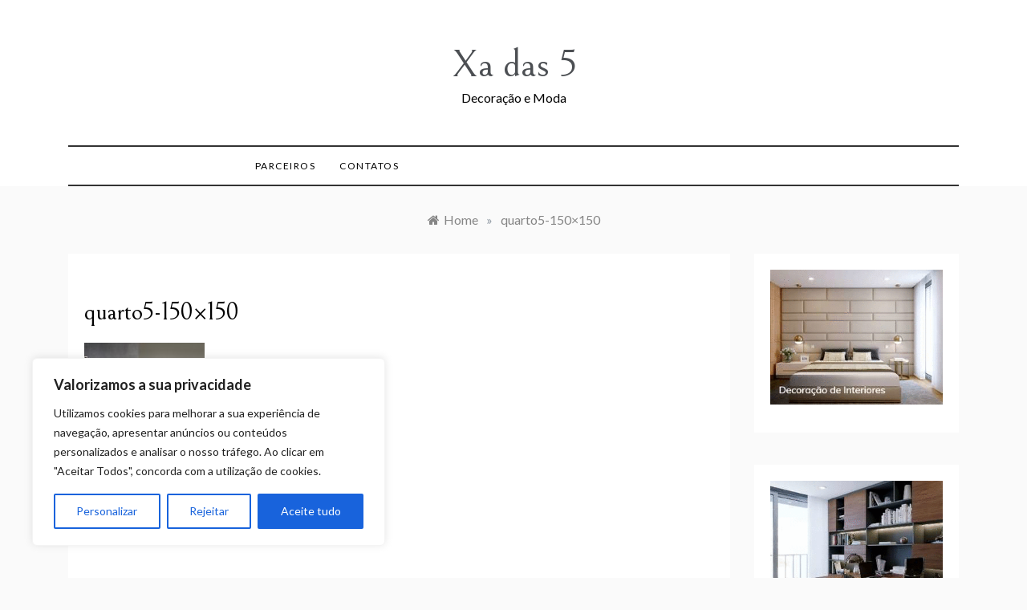

--- FILE ---
content_type: text/html; charset=utf-8
request_url: https://www.google.com/recaptcha/api2/anchor?ar=1&k=6LexywohAAAAAJxGjtGjATbeyx36DAUqg51QFYei&co=aHR0cHM6Ly94YWRhczUuY29tOjQ0Mw..&hl=en&v=PoyoqOPhxBO7pBk68S4YbpHZ&size=invisible&anchor-ms=20000&execute-ms=30000&cb=yocd82wlknnw
body_size: 48769
content:
<!DOCTYPE HTML><html dir="ltr" lang="en"><head><meta http-equiv="Content-Type" content="text/html; charset=UTF-8">
<meta http-equiv="X-UA-Compatible" content="IE=edge">
<title>reCAPTCHA</title>
<style type="text/css">
/* cyrillic-ext */
@font-face {
  font-family: 'Roboto';
  font-style: normal;
  font-weight: 400;
  font-stretch: 100%;
  src: url(//fonts.gstatic.com/s/roboto/v48/KFO7CnqEu92Fr1ME7kSn66aGLdTylUAMa3GUBHMdazTgWw.woff2) format('woff2');
  unicode-range: U+0460-052F, U+1C80-1C8A, U+20B4, U+2DE0-2DFF, U+A640-A69F, U+FE2E-FE2F;
}
/* cyrillic */
@font-face {
  font-family: 'Roboto';
  font-style: normal;
  font-weight: 400;
  font-stretch: 100%;
  src: url(//fonts.gstatic.com/s/roboto/v48/KFO7CnqEu92Fr1ME7kSn66aGLdTylUAMa3iUBHMdazTgWw.woff2) format('woff2');
  unicode-range: U+0301, U+0400-045F, U+0490-0491, U+04B0-04B1, U+2116;
}
/* greek-ext */
@font-face {
  font-family: 'Roboto';
  font-style: normal;
  font-weight: 400;
  font-stretch: 100%;
  src: url(//fonts.gstatic.com/s/roboto/v48/KFO7CnqEu92Fr1ME7kSn66aGLdTylUAMa3CUBHMdazTgWw.woff2) format('woff2');
  unicode-range: U+1F00-1FFF;
}
/* greek */
@font-face {
  font-family: 'Roboto';
  font-style: normal;
  font-weight: 400;
  font-stretch: 100%;
  src: url(//fonts.gstatic.com/s/roboto/v48/KFO7CnqEu92Fr1ME7kSn66aGLdTylUAMa3-UBHMdazTgWw.woff2) format('woff2');
  unicode-range: U+0370-0377, U+037A-037F, U+0384-038A, U+038C, U+038E-03A1, U+03A3-03FF;
}
/* math */
@font-face {
  font-family: 'Roboto';
  font-style: normal;
  font-weight: 400;
  font-stretch: 100%;
  src: url(//fonts.gstatic.com/s/roboto/v48/KFO7CnqEu92Fr1ME7kSn66aGLdTylUAMawCUBHMdazTgWw.woff2) format('woff2');
  unicode-range: U+0302-0303, U+0305, U+0307-0308, U+0310, U+0312, U+0315, U+031A, U+0326-0327, U+032C, U+032F-0330, U+0332-0333, U+0338, U+033A, U+0346, U+034D, U+0391-03A1, U+03A3-03A9, U+03B1-03C9, U+03D1, U+03D5-03D6, U+03F0-03F1, U+03F4-03F5, U+2016-2017, U+2034-2038, U+203C, U+2040, U+2043, U+2047, U+2050, U+2057, U+205F, U+2070-2071, U+2074-208E, U+2090-209C, U+20D0-20DC, U+20E1, U+20E5-20EF, U+2100-2112, U+2114-2115, U+2117-2121, U+2123-214F, U+2190, U+2192, U+2194-21AE, U+21B0-21E5, U+21F1-21F2, U+21F4-2211, U+2213-2214, U+2216-22FF, U+2308-230B, U+2310, U+2319, U+231C-2321, U+2336-237A, U+237C, U+2395, U+239B-23B7, U+23D0, U+23DC-23E1, U+2474-2475, U+25AF, U+25B3, U+25B7, U+25BD, U+25C1, U+25CA, U+25CC, U+25FB, U+266D-266F, U+27C0-27FF, U+2900-2AFF, U+2B0E-2B11, U+2B30-2B4C, U+2BFE, U+3030, U+FF5B, U+FF5D, U+1D400-1D7FF, U+1EE00-1EEFF;
}
/* symbols */
@font-face {
  font-family: 'Roboto';
  font-style: normal;
  font-weight: 400;
  font-stretch: 100%;
  src: url(//fonts.gstatic.com/s/roboto/v48/KFO7CnqEu92Fr1ME7kSn66aGLdTylUAMaxKUBHMdazTgWw.woff2) format('woff2');
  unicode-range: U+0001-000C, U+000E-001F, U+007F-009F, U+20DD-20E0, U+20E2-20E4, U+2150-218F, U+2190, U+2192, U+2194-2199, U+21AF, U+21E6-21F0, U+21F3, U+2218-2219, U+2299, U+22C4-22C6, U+2300-243F, U+2440-244A, U+2460-24FF, U+25A0-27BF, U+2800-28FF, U+2921-2922, U+2981, U+29BF, U+29EB, U+2B00-2BFF, U+4DC0-4DFF, U+FFF9-FFFB, U+10140-1018E, U+10190-1019C, U+101A0, U+101D0-101FD, U+102E0-102FB, U+10E60-10E7E, U+1D2C0-1D2D3, U+1D2E0-1D37F, U+1F000-1F0FF, U+1F100-1F1AD, U+1F1E6-1F1FF, U+1F30D-1F30F, U+1F315, U+1F31C, U+1F31E, U+1F320-1F32C, U+1F336, U+1F378, U+1F37D, U+1F382, U+1F393-1F39F, U+1F3A7-1F3A8, U+1F3AC-1F3AF, U+1F3C2, U+1F3C4-1F3C6, U+1F3CA-1F3CE, U+1F3D4-1F3E0, U+1F3ED, U+1F3F1-1F3F3, U+1F3F5-1F3F7, U+1F408, U+1F415, U+1F41F, U+1F426, U+1F43F, U+1F441-1F442, U+1F444, U+1F446-1F449, U+1F44C-1F44E, U+1F453, U+1F46A, U+1F47D, U+1F4A3, U+1F4B0, U+1F4B3, U+1F4B9, U+1F4BB, U+1F4BF, U+1F4C8-1F4CB, U+1F4D6, U+1F4DA, U+1F4DF, U+1F4E3-1F4E6, U+1F4EA-1F4ED, U+1F4F7, U+1F4F9-1F4FB, U+1F4FD-1F4FE, U+1F503, U+1F507-1F50B, U+1F50D, U+1F512-1F513, U+1F53E-1F54A, U+1F54F-1F5FA, U+1F610, U+1F650-1F67F, U+1F687, U+1F68D, U+1F691, U+1F694, U+1F698, U+1F6AD, U+1F6B2, U+1F6B9-1F6BA, U+1F6BC, U+1F6C6-1F6CF, U+1F6D3-1F6D7, U+1F6E0-1F6EA, U+1F6F0-1F6F3, U+1F6F7-1F6FC, U+1F700-1F7FF, U+1F800-1F80B, U+1F810-1F847, U+1F850-1F859, U+1F860-1F887, U+1F890-1F8AD, U+1F8B0-1F8BB, U+1F8C0-1F8C1, U+1F900-1F90B, U+1F93B, U+1F946, U+1F984, U+1F996, U+1F9E9, U+1FA00-1FA6F, U+1FA70-1FA7C, U+1FA80-1FA89, U+1FA8F-1FAC6, U+1FACE-1FADC, U+1FADF-1FAE9, U+1FAF0-1FAF8, U+1FB00-1FBFF;
}
/* vietnamese */
@font-face {
  font-family: 'Roboto';
  font-style: normal;
  font-weight: 400;
  font-stretch: 100%;
  src: url(//fonts.gstatic.com/s/roboto/v48/KFO7CnqEu92Fr1ME7kSn66aGLdTylUAMa3OUBHMdazTgWw.woff2) format('woff2');
  unicode-range: U+0102-0103, U+0110-0111, U+0128-0129, U+0168-0169, U+01A0-01A1, U+01AF-01B0, U+0300-0301, U+0303-0304, U+0308-0309, U+0323, U+0329, U+1EA0-1EF9, U+20AB;
}
/* latin-ext */
@font-face {
  font-family: 'Roboto';
  font-style: normal;
  font-weight: 400;
  font-stretch: 100%;
  src: url(//fonts.gstatic.com/s/roboto/v48/KFO7CnqEu92Fr1ME7kSn66aGLdTylUAMa3KUBHMdazTgWw.woff2) format('woff2');
  unicode-range: U+0100-02BA, U+02BD-02C5, U+02C7-02CC, U+02CE-02D7, U+02DD-02FF, U+0304, U+0308, U+0329, U+1D00-1DBF, U+1E00-1E9F, U+1EF2-1EFF, U+2020, U+20A0-20AB, U+20AD-20C0, U+2113, U+2C60-2C7F, U+A720-A7FF;
}
/* latin */
@font-face {
  font-family: 'Roboto';
  font-style: normal;
  font-weight: 400;
  font-stretch: 100%;
  src: url(//fonts.gstatic.com/s/roboto/v48/KFO7CnqEu92Fr1ME7kSn66aGLdTylUAMa3yUBHMdazQ.woff2) format('woff2');
  unicode-range: U+0000-00FF, U+0131, U+0152-0153, U+02BB-02BC, U+02C6, U+02DA, U+02DC, U+0304, U+0308, U+0329, U+2000-206F, U+20AC, U+2122, U+2191, U+2193, U+2212, U+2215, U+FEFF, U+FFFD;
}
/* cyrillic-ext */
@font-face {
  font-family: 'Roboto';
  font-style: normal;
  font-weight: 500;
  font-stretch: 100%;
  src: url(//fonts.gstatic.com/s/roboto/v48/KFO7CnqEu92Fr1ME7kSn66aGLdTylUAMa3GUBHMdazTgWw.woff2) format('woff2');
  unicode-range: U+0460-052F, U+1C80-1C8A, U+20B4, U+2DE0-2DFF, U+A640-A69F, U+FE2E-FE2F;
}
/* cyrillic */
@font-face {
  font-family: 'Roboto';
  font-style: normal;
  font-weight: 500;
  font-stretch: 100%;
  src: url(//fonts.gstatic.com/s/roboto/v48/KFO7CnqEu92Fr1ME7kSn66aGLdTylUAMa3iUBHMdazTgWw.woff2) format('woff2');
  unicode-range: U+0301, U+0400-045F, U+0490-0491, U+04B0-04B1, U+2116;
}
/* greek-ext */
@font-face {
  font-family: 'Roboto';
  font-style: normal;
  font-weight: 500;
  font-stretch: 100%;
  src: url(//fonts.gstatic.com/s/roboto/v48/KFO7CnqEu92Fr1ME7kSn66aGLdTylUAMa3CUBHMdazTgWw.woff2) format('woff2');
  unicode-range: U+1F00-1FFF;
}
/* greek */
@font-face {
  font-family: 'Roboto';
  font-style: normal;
  font-weight: 500;
  font-stretch: 100%;
  src: url(//fonts.gstatic.com/s/roboto/v48/KFO7CnqEu92Fr1ME7kSn66aGLdTylUAMa3-UBHMdazTgWw.woff2) format('woff2');
  unicode-range: U+0370-0377, U+037A-037F, U+0384-038A, U+038C, U+038E-03A1, U+03A3-03FF;
}
/* math */
@font-face {
  font-family: 'Roboto';
  font-style: normal;
  font-weight: 500;
  font-stretch: 100%;
  src: url(//fonts.gstatic.com/s/roboto/v48/KFO7CnqEu92Fr1ME7kSn66aGLdTylUAMawCUBHMdazTgWw.woff2) format('woff2');
  unicode-range: U+0302-0303, U+0305, U+0307-0308, U+0310, U+0312, U+0315, U+031A, U+0326-0327, U+032C, U+032F-0330, U+0332-0333, U+0338, U+033A, U+0346, U+034D, U+0391-03A1, U+03A3-03A9, U+03B1-03C9, U+03D1, U+03D5-03D6, U+03F0-03F1, U+03F4-03F5, U+2016-2017, U+2034-2038, U+203C, U+2040, U+2043, U+2047, U+2050, U+2057, U+205F, U+2070-2071, U+2074-208E, U+2090-209C, U+20D0-20DC, U+20E1, U+20E5-20EF, U+2100-2112, U+2114-2115, U+2117-2121, U+2123-214F, U+2190, U+2192, U+2194-21AE, U+21B0-21E5, U+21F1-21F2, U+21F4-2211, U+2213-2214, U+2216-22FF, U+2308-230B, U+2310, U+2319, U+231C-2321, U+2336-237A, U+237C, U+2395, U+239B-23B7, U+23D0, U+23DC-23E1, U+2474-2475, U+25AF, U+25B3, U+25B7, U+25BD, U+25C1, U+25CA, U+25CC, U+25FB, U+266D-266F, U+27C0-27FF, U+2900-2AFF, U+2B0E-2B11, U+2B30-2B4C, U+2BFE, U+3030, U+FF5B, U+FF5D, U+1D400-1D7FF, U+1EE00-1EEFF;
}
/* symbols */
@font-face {
  font-family: 'Roboto';
  font-style: normal;
  font-weight: 500;
  font-stretch: 100%;
  src: url(//fonts.gstatic.com/s/roboto/v48/KFO7CnqEu92Fr1ME7kSn66aGLdTylUAMaxKUBHMdazTgWw.woff2) format('woff2');
  unicode-range: U+0001-000C, U+000E-001F, U+007F-009F, U+20DD-20E0, U+20E2-20E4, U+2150-218F, U+2190, U+2192, U+2194-2199, U+21AF, U+21E6-21F0, U+21F3, U+2218-2219, U+2299, U+22C4-22C6, U+2300-243F, U+2440-244A, U+2460-24FF, U+25A0-27BF, U+2800-28FF, U+2921-2922, U+2981, U+29BF, U+29EB, U+2B00-2BFF, U+4DC0-4DFF, U+FFF9-FFFB, U+10140-1018E, U+10190-1019C, U+101A0, U+101D0-101FD, U+102E0-102FB, U+10E60-10E7E, U+1D2C0-1D2D3, U+1D2E0-1D37F, U+1F000-1F0FF, U+1F100-1F1AD, U+1F1E6-1F1FF, U+1F30D-1F30F, U+1F315, U+1F31C, U+1F31E, U+1F320-1F32C, U+1F336, U+1F378, U+1F37D, U+1F382, U+1F393-1F39F, U+1F3A7-1F3A8, U+1F3AC-1F3AF, U+1F3C2, U+1F3C4-1F3C6, U+1F3CA-1F3CE, U+1F3D4-1F3E0, U+1F3ED, U+1F3F1-1F3F3, U+1F3F5-1F3F7, U+1F408, U+1F415, U+1F41F, U+1F426, U+1F43F, U+1F441-1F442, U+1F444, U+1F446-1F449, U+1F44C-1F44E, U+1F453, U+1F46A, U+1F47D, U+1F4A3, U+1F4B0, U+1F4B3, U+1F4B9, U+1F4BB, U+1F4BF, U+1F4C8-1F4CB, U+1F4D6, U+1F4DA, U+1F4DF, U+1F4E3-1F4E6, U+1F4EA-1F4ED, U+1F4F7, U+1F4F9-1F4FB, U+1F4FD-1F4FE, U+1F503, U+1F507-1F50B, U+1F50D, U+1F512-1F513, U+1F53E-1F54A, U+1F54F-1F5FA, U+1F610, U+1F650-1F67F, U+1F687, U+1F68D, U+1F691, U+1F694, U+1F698, U+1F6AD, U+1F6B2, U+1F6B9-1F6BA, U+1F6BC, U+1F6C6-1F6CF, U+1F6D3-1F6D7, U+1F6E0-1F6EA, U+1F6F0-1F6F3, U+1F6F7-1F6FC, U+1F700-1F7FF, U+1F800-1F80B, U+1F810-1F847, U+1F850-1F859, U+1F860-1F887, U+1F890-1F8AD, U+1F8B0-1F8BB, U+1F8C0-1F8C1, U+1F900-1F90B, U+1F93B, U+1F946, U+1F984, U+1F996, U+1F9E9, U+1FA00-1FA6F, U+1FA70-1FA7C, U+1FA80-1FA89, U+1FA8F-1FAC6, U+1FACE-1FADC, U+1FADF-1FAE9, U+1FAF0-1FAF8, U+1FB00-1FBFF;
}
/* vietnamese */
@font-face {
  font-family: 'Roboto';
  font-style: normal;
  font-weight: 500;
  font-stretch: 100%;
  src: url(//fonts.gstatic.com/s/roboto/v48/KFO7CnqEu92Fr1ME7kSn66aGLdTylUAMa3OUBHMdazTgWw.woff2) format('woff2');
  unicode-range: U+0102-0103, U+0110-0111, U+0128-0129, U+0168-0169, U+01A0-01A1, U+01AF-01B0, U+0300-0301, U+0303-0304, U+0308-0309, U+0323, U+0329, U+1EA0-1EF9, U+20AB;
}
/* latin-ext */
@font-face {
  font-family: 'Roboto';
  font-style: normal;
  font-weight: 500;
  font-stretch: 100%;
  src: url(//fonts.gstatic.com/s/roboto/v48/KFO7CnqEu92Fr1ME7kSn66aGLdTylUAMa3KUBHMdazTgWw.woff2) format('woff2');
  unicode-range: U+0100-02BA, U+02BD-02C5, U+02C7-02CC, U+02CE-02D7, U+02DD-02FF, U+0304, U+0308, U+0329, U+1D00-1DBF, U+1E00-1E9F, U+1EF2-1EFF, U+2020, U+20A0-20AB, U+20AD-20C0, U+2113, U+2C60-2C7F, U+A720-A7FF;
}
/* latin */
@font-face {
  font-family: 'Roboto';
  font-style: normal;
  font-weight: 500;
  font-stretch: 100%;
  src: url(//fonts.gstatic.com/s/roboto/v48/KFO7CnqEu92Fr1ME7kSn66aGLdTylUAMa3yUBHMdazQ.woff2) format('woff2');
  unicode-range: U+0000-00FF, U+0131, U+0152-0153, U+02BB-02BC, U+02C6, U+02DA, U+02DC, U+0304, U+0308, U+0329, U+2000-206F, U+20AC, U+2122, U+2191, U+2193, U+2212, U+2215, U+FEFF, U+FFFD;
}
/* cyrillic-ext */
@font-face {
  font-family: 'Roboto';
  font-style: normal;
  font-weight: 900;
  font-stretch: 100%;
  src: url(//fonts.gstatic.com/s/roboto/v48/KFO7CnqEu92Fr1ME7kSn66aGLdTylUAMa3GUBHMdazTgWw.woff2) format('woff2');
  unicode-range: U+0460-052F, U+1C80-1C8A, U+20B4, U+2DE0-2DFF, U+A640-A69F, U+FE2E-FE2F;
}
/* cyrillic */
@font-face {
  font-family: 'Roboto';
  font-style: normal;
  font-weight: 900;
  font-stretch: 100%;
  src: url(//fonts.gstatic.com/s/roboto/v48/KFO7CnqEu92Fr1ME7kSn66aGLdTylUAMa3iUBHMdazTgWw.woff2) format('woff2');
  unicode-range: U+0301, U+0400-045F, U+0490-0491, U+04B0-04B1, U+2116;
}
/* greek-ext */
@font-face {
  font-family: 'Roboto';
  font-style: normal;
  font-weight: 900;
  font-stretch: 100%;
  src: url(//fonts.gstatic.com/s/roboto/v48/KFO7CnqEu92Fr1ME7kSn66aGLdTylUAMa3CUBHMdazTgWw.woff2) format('woff2');
  unicode-range: U+1F00-1FFF;
}
/* greek */
@font-face {
  font-family: 'Roboto';
  font-style: normal;
  font-weight: 900;
  font-stretch: 100%;
  src: url(//fonts.gstatic.com/s/roboto/v48/KFO7CnqEu92Fr1ME7kSn66aGLdTylUAMa3-UBHMdazTgWw.woff2) format('woff2');
  unicode-range: U+0370-0377, U+037A-037F, U+0384-038A, U+038C, U+038E-03A1, U+03A3-03FF;
}
/* math */
@font-face {
  font-family: 'Roboto';
  font-style: normal;
  font-weight: 900;
  font-stretch: 100%;
  src: url(//fonts.gstatic.com/s/roboto/v48/KFO7CnqEu92Fr1ME7kSn66aGLdTylUAMawCUBHMdazTgWw.woff2) format('woff2');
  unicode-range: U+0302-0303, U+0305, U+0307-0308, U+0310, U+0312, U+0315, U+031A, U+0326-0327, U+032C, U+032F-0330, U+0332-0333, U+0338, U+033A, U+0346, U+034D, U+0391-03A1, U+03A3-03A9, U+03B1-03C9, U+03D1, U+03D5-03D6, U+03F0-03F1, U+03F4-03F5, U+2016-2017, U+2034-2038, U+203C, U+2040, U+2043, U+2047, U+2050, U+2057, U+205F, U+2070-2071, U+2074-208E, U+2090-209C, U+20D0-20DC, U+20E1, U+20E5-20EF, U+2100-2112, U+2114-2115, U+2117-2121, U+2123-214F, U+2190, U+2192, U+2194-21AE, U+21B0-21E5, U+21F1-21F2, U+21F4-2211, U+2213-2214, U+2216-22FF, U+2308-230B, U+2310, U+2319, U+231C-2321, U+2336-237A, U+237C, U+2395, U+239B-23B7, U+23D0, U+23DC-23E1, U+2474-2475, U+25AF, U+25B3, U+25B7, U+25BD, U+25C1, U+25CA, U+25CC, U+25FB, U+266D-266F, U+27C0-27FF, U+2900-2AFF, U+2B0E-2B11, U+2B30-2B4C, U+2BFE, U+3030, U+FF5B, U+FF5D, U+1D400-1D7FF, U+1EE00-1EEFF;
}
/* symbols */
@font-face {
  font-family: 'Roboto';
  font-style: normal;
  font-weight: 900;
  font-stretch: 100%;
  src: url(//fonts.gstatic.com/s/roboto/v48/KFO7CnqEu92Fr1ME7kSn66aGLdTylUAMaxKUBHMdazTgWw.woff2) format('woff2');
  unicode-range: U+0001-000C, U+000E-001F, U+007F-009F, U+20DD-20E0, U+20E2-20E4, U+2150-218F, U+2190, U+2192, U+2194-2199, U+21AF, U+21E6-21F0, U+21F3, U+2218-2219, U+2299, U+22C4-22C6, U+2300-243F, U+2440-244A, U+2460-24FF, U+25A0-27BF, U+2800-28FF, U+2921-2922, U+2981, U+29BF, U+29EB, U+2B00-2BFF, U+4DC0-4DFF, U+FFF9-FFFB, U+10140-1018E, U+10190-1019C, U+101A0, U+101D0-101FD, U+102E0-102FB, U+10E60-10E7E, U+1D2C0-1D2D3, U+1D2E0-1D37F, U+1F000-1F0FF, U+1F100-1F1AD, U+1F1E6-1F1FF, U+1F30D-1F30F, U+1F315, U+1F31C, U+1F31E, U+1F320-1F32C, U+1F336, U+1F378, U+1F37D, U+1F382, U+1F393-1F39F, U+1F3A7-1F3A8, U+1F3AC-1F3AF, U+1F3C2, U+1F3C4-1F3C6, U+1F3CA-1F3CE, U+1F3D4-1F3E0, U+1F3ED, U+1F3F1-1F3F3, U+1F3F5-1F3F7, U+1F408, U+1F415, U+1F41F, U+1F426, U+1F43F, U+1F441-1F442, U+1F444, U+1F446-1F449, U+1F44C-1F44E, U+1F453, U+1F46A, U+1F47D, U+1F4A3, U+1F4B0, U+1F4B3, U+1F4B9, U+1F4BB, U+1F4BF, U+1F4C8-1F4CB, U+1F4D6, U+1F4DA, U+1F4DF, U+1F4E3-1F4E6, U+1F4EA-1F4ED, U+1F4F7, U+1F4F9-1F4FB, U+1F4FD-1F4FE, U+1F503, U+1F507-1F50B, U+1F50D, U+1F512-1F513, U+1F53E-1F54A, U+1F54F-1F5FA, U+1F610, U+1F650-1F67F, U+1F687, U+1F68D, U+1F691, U+1F694, U+1F698, U+1F6AD, U+1F6B2, U+1F6B9-1F6BA, U+1F6BC, U+1F6C6-1F6CF, U+1F6D3-1F6D7, U+1F6E0-1F6EA, U+1F6F0-1F6F3, U+1F6F7-1F6FC, U+1F700-1F7FF, U+1F800-1F80B, U+1F810-1F847, U+1F850-1F859, U+1F860-1F887, U+1F890-1F8AD, U+1F8B0-1F8BB, U+1F8C0-1F8C1, U+1F900-1F90B, U+1F93B, U+1F946, U+1F984, U+1F996, U+1F9E9, U+1FA00-1FA6F, U+1FA70-1FA7C, U+1FA80-1FA89, U+1FA8F-1FAC6, U+1FACE-1FADC, U+1FADF-1FAE9, U+1FAF0-1FAF8, U+1FB00-1FBFF;
}
/* vietnamese */
@font-face {
  font-family: 'Roboto';
  font-style: normal;
  font-weight: 900;
  font-stretch: 100%;
  src: url(//fonts.gstatic.com/s/roboto/v48/KFO7CnqEu92Fr1ME7kSn66aGLdTylUAMa3OUBHMdazTgWw.woff2) format('woff2');
  unicode-range: U+0102-0103, U+0110-0111, U+0128-0129, U+0168-0169, U+01A0-01A1, U+01AF-01B0, U+0300-0301, U+0303-0304, U+0308-0309, U+0323, U+0329, U+1EA0-1EF9, U+20AB;
}
/* latin-ext */
@font-face {
  font-family: 'Roboto';
  font-style: normal;
  font-weight: 900;
  font-stretch: 100%;
  src: url(//fonts.gstatic.com/s/roboto/v48/KFO7CnqEu92Fr1ME7kSn66aGLdTylUAMa3KUBHMdazTgWw.woff2) format('woff2');
  unicode-range: U+0100-02BA, U+02BD-02C5, U+02C7-02CC, U+02CE-02D7, U+02DD-02FF, U+0304, U+0308, U+0329, U+1D00-1DBF, U+1E00-1E9F, U+1EF2-1EFF, U+2020, U+20A0-20AB, U+20AD-20C0, U+2113, U+2C60-2C7F, U+A720-A7FF;
}
/* latin */
@font-face {
  font-family: 'Roboto';
  font-style: normal;
  font-weight: 900;
  font-stretch: 100%;
  src: url(//fonts.gstatic.com/s/roboto/v48/KFO7CnqEu92Fr1ME7kSn66aGLdTylUAMa3yUBHMdazQ.woff2) format('woff2');
  unicode-range: U+0000-00FF, U+0131, U+0152-0153, U+02BB-02BC, U+02C6, U+02DA, U+02DC, U+0304, U+0308, U+0329, U+2000-206F, U+20AC, U+2122, U+2191, U+2193, U+2212, U+2215, U+FEFF, U+FFFD;
}

</style>
<link rel="stylesheet" type="text/css" href="https://www.gstatic.com/recaptcha/releases/PoyoqOPhxBO7pBk68S4YbpHZ/styles__ltr.css">
<script nonce="TeIvpZpMETJOlEv4pHfA-g" type="text/javascript">window['__recaptcha_api'] = 'https://www.google.com/recaptcha/api2/';</script>
<script type="text/javascript" src="https://www.gstatic.com/recaptcha/releases/PoyoqOPhxBO7pBk68S4YbpHZ/recaptcha__en.js" nonce="TeIvpZpMETJOlEv4pHfA-g">
      
    </script></head>
<body><div id="rc-anchor-alert" class="rc-anchor-alert"></div>
<input type="hidden" id="recaptcha-token" value="[base64]">
<script type="text/javascript" nonce="TeIvpZpMETJOlEv4pHfA-g">
      recaptcha.anchor.Main.init("[\x22ainput\x22,[\x22bgdata\x22,\x22\x22,\[base64]/[base64]/[base64]/[base64]/[base64]/UltsKytdPUU6KEU8MjA0OD9SW2wrK109RT4+NnwxOTI6KChFJjY0NTEyKT09NTUyOTYmJk0rMTxjLmxlbmd0aCYmKGMuY2hhckNvZGVBdChNKzEpJjY0NTEyKT09NTYzMjA/[base64]/[base64]/[base64]/[base64]/[base64]/[base64]/[base64]\x22,\[base64]\\u003d\x22,\x22Dn1Gw63Cr1NyVsK/[base64]/HsK6ccK3XsOmwrfCuU43woMkwqPDrnjCtsO/H8OiwrjDhcO7w6EywoVSw48XLjnCmcKkJcKOLMONQnDDoWPDuMKfw4TDsUIfwp1fw4vDqcOdwoJmwqHCsMKCRcKlY8KLIcKLQnPDgVNIwqLDrWtrRzTCtcOgYn9TNcORMMKiw4t/XXvDq8KGO8OXfjfDkVXCgsKTw4LCtF1/wqcswpR0w4XDqBfCgMKBEy4ewrIUwp/[base64]/CrcO5w6XDncOlTMKdw5Qtw7NwBsKdw5M/wpzDhj4rX1oyw65DwqpLDBl5e8O4wobCg8Kaw57CmSDDjBIkJMOkecOCQMONw6PCmMOTXC3Do2NzESvDs8OgIcOuL10VaMO/FmzDi8OQJcKUwqbCosOjH8KYw6LDrWTDkibCkH/CuMOdw7rDrMKgM00oHXtGIwzClMOMw4HCsMKEwpnDtcOLTsKVFyliMmMqwpwYacObIjjDh8KBwokJw7vChFA7wrXCt8K/wpzCsDvDn8Ovw73DscO9wrNOwpdsDsKRwo7DmMK3LcO/OMOQwp/[base64]/EsOnwqgmw7ZnXgxbA8OWX23CizrClMOjGMO/MiHClMOJwq8nwpMrwoHDqsOowoXDi0gZw4NxwqEJScKtO8OYWC4kDcKWw4nCuzlJdHTDj8O7citOHsK2fjMUwo1/eVTDh8K5dcKkQxHDsU/CsGYrBcOgwqsubyciF3nDlMOGM3/CocOmw6FQJ8KLwpLDicOvZsOiWsK8wonCl8KwwpbDqThMwr/[base64]/Dnmo1HcOAWcKBacKicsOoBx5jWsOTw6LDi8OnwrXCvcKUe2hmdcKSe19twr7DnsKBw73Cm8OmKcKVFB10VQ0lUXtaS8OuY8KUwpvCssKOwrkuw7bCucO7wp9ROMOJYMOnKMOPw4s0w77Dl8O/wprDs8K/[base64]/CsMKqw4EuEh3Dhy3Cqi3ChMK0HsOOw5Nxwq09fMK2Vlddw6h0cnZ2woPCisOeB8KkNyDDjkPCksOgwoLCuQNGwrTDk3rDnU8BIibDsXAaRBHDnsO4L8Oww6Asw7U2w5MnXR9xAE/Cj8K4w5DClkl1w4HChCbDtxnDm8Kiw7ErBUQGZcK8w6fDssKeRMOHw7BAwp8Zw6xnMMKWwrV/[base64]/CicK3w6rDoV8SwonChMOBbyXDgsOdwqHDpMOmwrDCinXDo8OKccOHE8KlwrjCg8KSw43Cs8Klw7bCjsK1wpUYaC0yw5LDkGjCt3lrS8ORIcOiwrTChsKbw5Iywo3CjsKLw6ALUBgTATFJwqxMw5nDu8OcW8KTESHCuMKnwrrDpsOlDMO6c8OAN8OoVMK7aE/DmCbCp0nDsnDCmMOFH03Dl0zDu8KYw5Yiwr7DvCFTwpfDisO3ZMKDYHlvfHMyw6BLSsKawoHDqlxaCcKrw5o1w7wISnXCrXN/cEQVKCzCjFUTZSLDvRDDgXxgwp7Dkk9dworCqcKzdSsWwrXCqsOvwoJ/w49pwqdwbsOHw7/[base64]/DhcO/dmPDq8KOEsOxMjszwrbDq8O9fG7Cm8O/aQfDuRo7w41Lwqgww4ccwqtww4wbZS/Dn0nDi8KQWgU+YxjCosOqwp8OGWXCtMO7UgvCjh3Du8OPcMKmDcKxF8KawrdLwrzDpn3CjRXDrUIgw7bCs8KHUAdnw6t+fcOUTcOMw6FTLsOgOUtbezBLwpk1SDXCrzDDpMOgLk3DpsO5wr/DtsKDNRM4wqLDlsO6w4zCtUXCgCESbB5JI8K2JcKjNsOpXsK6woIRwo7CusOfDsKYVi3Dki8Dwp47eMKqwpvDscK1w589wr9IEGnCrG3CgSTDk1/CnANXwrEHGT8+PmJ/w5cVR8K/w4nDgWvCgsOeDE/[base64]/CrFXDgHk0w5dUEDLDr2TCnsKPw61DUUXCkcK+woHCpcKkw5gnWMKhWzHDvsKNAVs5wqAKTyV/[base64]/NVXCuyLDjsO2w418wqN8VQNywrk2wr/Cow/[base64]/CmcOvw7c+QsOVCj06wqhCMsOoHwgcw6fCh8Kfw7/[base64]/CkBHCtnEMZxvDncKBY8KCw6cxw5fDo2HDnFgPw7XCjH/[base64]/wqQRwqFLRiTCnmjCjFfDgTvDh2fDvcKSCmNbWCIbwp/[base64]/ClAJlw4ZiZ3xnCsOlwrRwwo7CpsK8w7FFcMKCGcO5KsKhICMbw6w/w4DCk8Kew7rCrlvClG5NTlsdw4zCvQAzw4p1EsKtwoUtVcOeAURCWHI6csOgwqXCjRJVJsKRw5FySMORJ8K8wpPDgT8Cw5TCrcKBwqc0w45ffcOxwo3CkSTCk8KLwp/DtsO/R8OYcnLDmgbCgDHCk8KdwqbCrcO+w49Pwqsswq3DkE/[base64]/DnlckK8OrHMKXw4zDuT/[base64]/DEnDkRB6w61OHDlFYEXCn8OswrjDv8KMbxxKwp/CqVYCScOzFj5bw4N7wrbCskHCnBnDrmrChMObwq1Ww49pwrfCosOPZ8OwaxrDo8Kmwq1ew79Jw7x2w6pPw4kKwoFFw4F8E3dxw5wNAkUaYTHChyAbw4DDj8KRw47Ct8KybMOQFsOew6xjwoZOMUjCtyQZEHIFwq7DnycHwqbDvcKgw6MWdy1Vwp7Cm8KWYF/Ch8KWLcKpDAfCsTQ0e23DmMOTdxxOWMK7GlXDgcKTdcK1QwXDl3g0w4rCmsO8A8Oxw4vDuTnCs8KoFVbCj0wHw4B+wpYbwppbcsOpW18LYCcew5khMzXDssOASsOUwqDCgMKywplSHQjDlUbDkkJ4ZBDDpsOqNsO9w602DcKSd8KpbcKgwrElCDkbfjDCjcK/[base64]/[base64]/wrl0Ug3CpkpLwooEM8OlwoTCoEBmD37Ci8KaI8O3bCQ2w4fCvn/CjRRwwod8wqPCvsOBDWpsDVcOXMORVMO7VMK1w4LDn8OFwqIawqkaCXLCjsOaCgQHwprDgsKXSCdweMOjKzbCsCoOwrIFMsOsw5sOwrFyJHtyLi48w6k6d8KQw7bDmSYfZyDCkcKqUxnDosOkw41sJBduOQ7DjXTCi8Kyw4LDlMKpC8O0w4ETw5/ClcKVAMOYcMOuJn5vw64PAcOJwq0xw4rChkzCmcOcEsK9wp7Ct1XDklnCpsKvQnR2wr8eLgjDqHjDoTLCn8KyABZlwrjDmG3CqMKEw7HDm8OJcC4fZMKawrHChS/CssKpa1QFw44KwonChm3Dmh88AsO/[base64]/Cpn4Ew7UZwrx7w4jDuSrCm1MYw6rCmUkXwqzDvwjDukVGwqtYw4tGw4w5aH7Cl8KXY8O6wrLCrcOHw4Z/wq9KZDwNXRJifAzCpj0EIsO/wqnCriUZNzzDrxR5TsKEw5bDosKGNsOMw4p0wqs6wqHCoUFTw6Beegl4fTYLb8OzCMO0woBiwqPDtcKdwo19LcKuwodvE8KpwrgLOyYow6tFwqTCucKmDsOuw6/CusOgw47Cs8OlZWMRDTzCoRF9dsO9wpLDiRPDqxfDl17Cm8OSwr02DyfDvG/[base64]/DunvCm2jDvcOrDnfCocOwWF7DjMKRw4g3wr3DkCtEwpDCulnDohvCgcOUw6HDo3R7w5bDmMKfwqnDrCzCjMKsw7/DpMOudsK0EzAJPcKeaBVCOAB8w4skw4rCqwXChSfChcOOMwfCugzCtsOuVcKQwqjCvMKtw6dWw6fDugvCi2EzFEoRw6fDuSjDi8Omw6fCv8KIdcODwqMQODYSwpspL05UFTN6H8OsIQzDtcKRcDMCwohOw7DDgMKSdsOibTjDlyZOw7IsckDCt2QjRcKJwq/DjlfDiVJ7eMKuajFwwofCkXECw4AUX8KQwqDDhcOIHcOdwpPDnVbDkVZyw59wwpzDtsO9wpBkPMKAwovDhMOSwpJre8KREMKkM0PDoWLCpsKew7Q0acO2McOqw7AtBcObw4jCtFNzw4TDsBjCnFgiUHwIw48jOcKkw53DrgnDjsOiwqTDujAuPsOHe8KRHl/DqxnCkUMtHA/Cgkg9F8KCFibDmMKfwqBwFAvChkLDs3XCgcOyTsObPsKTw7/[base64]/CnzHDhSfCsR9yOsOiBScfw5ovwpbDgcOhwpXDicO1ExRtw5zDhjR+w60AZRF4VmXCtB7DhCPCgsO2woUrwofDksOTw6QcDhclZ8Otw7HClw3DuGbCpcO6PsKNwonCrVTCjcKgO8Knw6kROjY8ZsOjw4lpMR/[base64]/VSjDj8OHwpJ4w6IgQG7CkC7DocKMwp3ChsK/wovDh8K1wovCmFfDqj4PKjLCji9nw5bClsOODWQDGQx3w7TDqMOHw4QqcsO4XMOIMWMfwq3DrsOSwpvCs8KMQTPCn8KJw4Jqw4nCthkyFMKnw6Z0HBLDs8OsFcOaPVXCjmIGUR5RQcObRcKjwo0AF8O+wqjChxJPw4PCvcOHw5DDoMKbwpnCm8Ksc8K/ecOEw6RUfcOxw5xeN8Osw5bCrsKGSMOrwqtDCMKawpRrwprCpcKCJcOHCH/[base64]/CvsK6RsKLwqd5wobDkE7CnDLCuMKpND/Cu8OmRcK5w6nDvF9Vfm/CjMOfQ2TCg3k/[base64]/wqPCpC/DssO3a8KCw57Ck8Olw41cHnDCnTfCjcOawpjDmXoGNxoGwpdSAsOOw6NBC8Kkwrxzwr9TSsObGiN5wrjDtMKxFcO7w5BpZiHCiwbCqTPCnGgfeTfCqGzDrsOUbn4ow7NmwonCq3hwYRs/RsKeMQzCssOeW8OrwqFqf8Osw7Axw4DDvcOKwrEDw55Kw68CfsKawrEXIEXDsglSwpcaw5/[base64]/[base64]/DtyBBTjN+wpQOfik/DMK+HHEHwrUiMnsXwpg8dcKYa8KbcCHDjmrDlcKUw6jDpEbCvsOOJhUrPWjCksK5w7jDgcKmRcOQf8OTw7XDtF7DrMKUJGXCjsKlJ8OZw77DhsOfZDjCgnvDl2HCu8O5X8OQe8OzRcOBwqEQOMKtworCuMO3UwnCky0gwqnConAOwpdQw4vCucODwrEzJcK1wq/Dh3rCrTzDoMKRcU05Q8Kqw4TDrcODBlhtw6fCpcKowrYiHMOFw6/DgXZTw5fDmRAvwrjDmS0gwpJXGsKjwoMkw4E2c8OgeDvCritBXMKjwq/Cp8O1w5vCosODw5BmTRHCg8OnwrnCh2t3RsOEwqxCc8OJwokPSsKEwoHDuCI/w6ZFwpHDigNpa8KVwrvCqcKhcMKRwqLDjcO5dsOOwqnDhHJfckc6fBDCk8Orw5VtCsOQL1kJw47DvX/CoE3DgxsWN8K8w5gfeMKcwooqwqnDisOtNybDg8KcdyHCnkXCjsOlGcOEwpHCkGAtw5XDncO7w7HCgcKvwq/CpwIYJcODf04qw5LDq8KKw7nDh8KVwoLDtsK3w4Y2w4hrFsK0w7rCskAQXEE1w4cDcsKawq7Ck8KFw6lRwrvCnsOmVMOkwqTCh8OfT17DpMKIwrY/[base64]/Cm8KVwoE8wr8/DA7Dn8KcYm/ChxLCtnU1dV9DfMOLw4nCmmRhDX/DgsKODsOSDcOvFzcxTRseDw7CrVfDisK6w5rChMKQwqlVw7jDmRnCrCTCvgLCjsOLw6PCj8OawpUswo0YCRB9TlZ/w7TDh33DvQzDiQ7CpsKUMAJ6QUhLwrgbw7tqacOfw712bSfClsK7w43DscOBQcOlNMKcw7fDjsOnw4fDhS7DjsOZw7bDuMOtHGwsw43Cm8ONw7zDtBJKw4/[base64]/w5ZhwojCtzZFAMOVwosUbTvDgMKyw7LCnsKYwpFlw4jCsRovScKVw5tgYRbDscKCBMKpwrLDqcOFQMOpaMK7wol7TGAXwqfDqh1TZMK+w7jClgpHTsK0wqoywqw2DioYw698JWctwqNrwp82UAAwwpPDo8O2woY1wqVpPhrDuMOaIRTDm8KKHMOOwr/[base64]/[base64]/CvcKuw47Cri7DkDrCkcOFJB7DvcOmw5rCixIwWcOJwpIjYSMPU8K4wq/DjznCsCpMwpoIRMKKTShGwpjDvMOWUko/XlfDmMK/O0PCoSHCrsKeccO5e2c2woFOeMKBwqXCqDd/[base64]/CssOwR8O+LMKewrHDgFoCw7oXwqrDlMOewrxyYwjDvsOLw7cAKBd0w59oE8O2GTPDsMO+R2xKw6vCm3gUHMOCfGbDs8OXwpHCmQfClVnCrsO/w47DvksNQMKpHWbCiDDDn8Krw6VLwrbDp8OrwrUIDyzDiSUfwpMDFcO7NlJOT8K7wol/b8OTwrnDlsOgMGbCvMKNw53CnjbDjcK8w7nDssKzwqUWw65yDmBqw7HCqClHccKYw43Ck8KtScOKw7/[base64]/[base64]/ecO9wrd9w73DiyNjwrLDkHbDkcOSHz9lwqZdD0NBw4PCg3/DlcKLJ8KIWRQofMKPwoTCngXCi8KhW8KJwprCgnnDiG0IcMKHI2jCssKOwokmwq/[base64]/CnyF4w47DvsKuwo8bw699S8KMw6YaVcKew4Qywo/[base64]/OR7DjsKGQTfDsyfDgX/Cq3UZw7NZfCnCncK0bMKrw6/CmcKKw7HCjEkECsKmQD/DtMKiw7rCkS3CtF7CiMOjRsKWYMKrw4F2woHCnBJmKVZ4w5Zlwokzeml7ZmV5w4tLw4xSw5PDqEMIA3bCusKqw6UNw6sew7nCsMK2wpbDrMKpZMOxXgByw5x+wq8tw7EQwoUqwoXDgwvCgVbCjcO/[base64]/wrw8wqAkw6hKwonDq0TDh1HDniZww4LCiXt+w4J6T3BGw5nCuj/Ds8K9J2tJcHLDrjDCrMK2HwnCrMO3w4cVNBACw68Ee8KySsK2wp5Ww7AIc8OqdcKkwqZfwrTCkhfCu8Klw4wIT8K1w7x2SGjCr1x6IcOVdMOfDsO4ccKUdWfDgX/DkEjDpn/DtyzDuMOFw7BrwpxMwpHCocKtwr3CjjVKw6YUHsK9wofDl8K7wqfCohcdRsKnR8KSw4MyIEXDp8O+wpINM8KwXMOlGkbDjcK5w4Z+FFJlXz3CignDosKzaQTDowJ9w5/Cij7DiEzDucOqPHLDin7DssObSUsvwrgnw50GS8OKYntHw4HCpl/CsMKMMhXCsHTCvhB2wrDDkEbCo8O9wpzChRpfSsO/ccKUw79lZMKXw6EQccKqwoLCpx9sMwElPBLDrQo+w5c7f15Nfwkxwo4bwrHDj0IyP8OZNz3DrSPDj33Dg8OXMsK3w4ZfBicMwoxIeWkBFcOna1N2w4/Dt3ZLwopBccOQPw0mIsONw5vDqMKdworDpsO5NcOmwrY4HsOGworDqMKwwrbDh30nYTbDlh4/wpnCm0PDgxAlw4UlFsOiw6LCjcOiwpjDlsOZMU/CnTs3w5/CrsOREcOjwqobw4rCmlLDo3/[base64]/[base64]/CtcKlLSrCtHrCnnN2AcODwqPCm0rDo0wVBVzCqkHDj8KfwpkpHhARf8OPQsK5woTCtsOWIRPDigXDkcOVN8OEw4/CjMKZfXPDun7DjyNSwonCg8OJN8O6VzVgWUDCscK7OsODLcKaDnTDssKqDMK0TwvDrwnDkcONJsOkwqZVwoXCusOpw4rDkUgSAnfDtm8Owr3CqMO/SsK4wozCsBHClMKDwpLDo8KkI2LCrcOYIX8Rw7wbIS3Ck8Onw6LDscOVGVFdw4EiwpPDoQ9Nw60rdF3DlT1nw4fDgw/DkgLCqsKvQzrDk8OAwqXDlcKEw4kmXg4xw4QtLMOdYsOyBkbCuMKdwqnCjcOlIsOvw6UmG8OMwojCpcK6w7x9C8KMbMKCfxvCg8Onwrouwq9/w5vDj0PCtsOBw7XCrSrCpsKqwp3DkMKOMsOiFGcRw4LCixcOSMKiwqnCk8KZwrfCpMKqV8KPw7vChcK3GcKhw6vDtsKxw6TCsFVTPBQgwoHDuDXCqlYWwrQtFT52wpMlVcKAw68vw5fClcOALcK2RmFOfyDCvcKUDlxrbsKFw70Te8Oow5/Dv1gQX8KCM8O9w5bDlyjDosOEw7JLB8Ocw7jDlyxvwoDClMOGwqVwJw5PUMKFcVPDjnIKw6UtwrHCjQbCvC/DmsO5w6M/wrvDl3rCqMKswoLCvSjDlsOIMMKvw7FWV1jCqsO2VBg7w6BFw4fCg8O3w7nDo8KtNMKkwpN6SATDqMOGCMKcU8O8esO1woLDhHbCjMKTw5TDvk9GOhACw5dOFA/CqsKOUmxjGyJkw6J8wq3CmcKjMGvCr8OJEn7DhsO5w4PCnV3CnMK2csKee8Kawqtpwqgow5/DqAvCk3TCjcKmwqhgUkEzOsKXwqzDul/Dj8KGHCvCu10NwpbCs8OfwqwAwqLClcODwrjDrw3DmGwjdGDCkkYoD8KVVMOkw74WSsKFbMOxEW4aw6vCssOcexLDi8K8w6AiFVfDhcOtw6ZbwocpI8O/[base64]/[base64]/wqsuwrTCiMOEwrfCgcOww5nCssOaUsKVDFvDv8KWSGoxwrzDgDrCpsKNC8KkwohhwpHCjcOqw5Q7wqPCqnYKIMOlw7ASSX0SUyE/S2t2cMOLw5pHWyvDpAXClSw7BUPCuMOgw6FnF3ZiwqEsaHpDBSV6w5p4w5wUwqYEwrnDvy/Cl0zCkz3CriLDvmI/[base64]/CnCt9wpzCtsKjbcOxw6R3VsK+fTYEwr0uwoU0VMOcBsKuQsKbakQkw4rCp8ODGhMwJlN8JkxkL0DDjHUhNsO9UcOkwofCrcKUehYzXcO/RS0odsKzw4vCtSdWwq1seQjCmnBsel3DgcOVwpfDjMKZXhLCmiUBGBjDmiXDmcKeZwnCp08QwovCuMKXwpDDizjDsUIOw4TCr8O5wrsbw6DCgcOzXcO5D8KDw4/[base64]/w5c3wqTCrcKSO1fCqWF/[base64]/O8OMUF/CgT3DpMOgwrrDmsOxw4cFw6rCrCY7wqZ6wpbDvsKHdjsnAMKvWMOUWMKDwp3DjMKdw63DiGHClRZRKcKvBsO8b8ODC8ObwpHDs0s+wo7CiEhtwoccw60kw7/CgsK0wrbCngzCnGPDmsKfBBXDoQnCpcOnHVZpw6taw7/[base64]/DgX10w7zDmScuwpUnKFzDpR5Lw5ceLwfDujXCt0bChWRHOXQDHsOnw7NcL8KLDHPCvcOFwo/Dj8OmQcO1V8K6wprDgSjDocO5aHYkw4PDtgbDtsKRCcO2OMOuw6vDjMKtTsKRwqPCv8OdcsOvw4nCucKRwqLCkcOecQ5uw7nDqh/DocKRw6JBZcKHwpBlbsOVXMOEOBrDqcO0JMOPLcOqw483HsKQwqfDpjdjw409UQIZN8KtVzrDuwARRsOIH8OWw7DDn3TCh2LDnzoVw7vCjDoqwr/CsTFUNzrDuMONw40DwpBwPTbDkl95wr/DrSVkDz/DqsOOw4/CgG9cacKdw6s8w5HCgMOHwrnDmcOQM8KKwr4bYMOWQ8KeYsOlF2wkwoHChcKnPMKRaQBdLsO2GWfDgcKxwo59UBLCkE/[base64]/CtUEZLHR0RsOqOMKxI8Onw47DnSYKwoPCnMOpTxkWV8OcTsO/[base64]/[base64]/DogQOY8OPMCzDrlHDpQtawoRgdn7DlwFew60fXi/DmFDDi8KhETHDrlzCoUzDj8OnbmJVQXlkwrlLwoAGwoh9agVaw6fCtMKUw77DmT4TwqAVwrvDpcOYw7cHw4zDk8OSX3sgwptVcgdcwq/CqWpIL8OPwozChQ9HRFTDskhNw5zDlVtLw5LDusOQPyo6ewjDtmDCoxoUMm9hw59jwpQ+O8Otw7XCpcKxbUQYw51+ZjbCh8Oswr0Qw71/w4DCqV7Cs8K5AxvDtCBqV8K/PD7Dm3QtYMKSwqdIan99QcO2w6BQE8K0OMOiQUdcC0vCvsO6fMOwd1vCrsO+PR3ClSTCly8fw7TDpkZWEcOawoLDp1sgDioqw7jDo8OtRlE8JMKKKcKpw4HCgkjDv8OjLsOAw4FXw6/Ci8Kfw77DmELDowPDpMOaw67Dvm3CmUTDtcKhw7gxwrt+wosVCCATw5zCgsK/w7YNw63DkcKQVsK2wqcXHsKHw58JbiPCnn1Uwqphw50FwokwwrPCh8KqO0fCjzrDvwvCtGDDtsKrwrrDiMOaQMObIcOiYVF8w6Njw5nCkVDChsOGE8Ojw4Jew5XDnhM/aiLDqAPDrxVowoXCnD46I2nDiMKGYU9uwoZSFMKMBk7DqAl7KMOFw5kLw4jDvcK+exDDmcKIwoF5EcOhVVHDvDxCwp1bw4NUCmUkwoLDn8Olw6FnKU1aOizCosKrLcK6YsO8wrJlMz88woICwqjDjkQuw6HDqsK7KcKLMsKJMMOaWV/Cm0hdU23DgMK5wrJuPMK7w6/Dt8OhMH/ClSjDpcOvI8KGwrYmwrHCsMOXwqrDvsKNQ8O0wrTCtH8IDcOhwqvCtsKLF13DmRQFM8Kdek5EwpHCkcOWZ2HCuXwNQsKkwpBreCNIZgbCjsKiw4F+HcOTdHnDqBDDnsKSw54fwrotwpjDuUvDqE0EwrLCtcK0wod/AsKQS8OTM3XCsMKxPQkcwqlZf1JiRhPCtsK/wqt6WlIFAcKawpLCqlHDmMKiw7Jkw7Fkw7rDisKQLhs2VcOHOwjCvB/DkMOew7R6D37DtsK/FGnCt8Kjw4ZMw7JzwoIHNHvCoMOcL8KlWcK8TGtZwrLCs3N3NkrCjFN9CsKjDAhEwoXCj8KhGTPDjMKGZcKCw4bCtMOeCsO+wqwlwq7DtcKhNsO1w5TCkMKKScK/PH3CtTzCmhwIVcK4w7nDmsO5w6hWwoIQNcKiw5lmICzDqwBAPsOCAMKACU0Sw7tvWcOJWsKCwpnCncKEwrxkUiHCrsOTw7LChC/[base64]/w63Cj8K6wrHCmUXDgV3Cl1PDusOXwqtgw4JOYcKNwrBuRD49XMKVCkxvCsKEwo1Ww7fCjBDDlX/Cj0PDq8K7w47CkELDj8O7wpfDimrCssOVw4bCpX4yw58wwr5KwpIYJSolP8OVwrBywrLDocOYwp3Dk8KxSWXChcKUdjE7AsKxM8O/DcKjw7d8TcKQwolIUi/CpsOMw7HCqTQDw5fDp3XDplnCkxMWP2dmwq/[base64]/[base64]/[base64]/DikPCmMO/QcObeBlNe2s/wrHCjzEbw5jDuMOaUsOvw6fDuBR6w4hRLsOkw7c8YRBWO3XClWnCm0dlScOjw7RyTsO1woUmQyXCkTAqw47Dp8KqfMKJTcOLOMOewpbCm8KNw79VwrhgMsOoUGbDlE9Mw5/[base64]/CiTTCksOyw78MwqUWwqhacg/ChhDCnsKFw7BUwp07TVcew5FYGcOfVMOrQ8OFwrNiw7jCki4ww7rDusKDYDbCmMKGw7pEwqDCscO/IcKXQh3ChhnDnyLCl33DqkLDlXIVwrx2w5jCpsODw78aw7YcGcOkVC1cw47DssKsw5HDmzEWw5wiwpvCiMOGw6hZUnbCs8K+RsOYw6QCw6bCvcKkFMK5Lnt6wr0yLE1jw7XDsVHDoz/CgsK1w7EuA1HDk8KrK8OLwqx2OFzDusKGPcKXwoHCt8O1QMK0HzwRb8OXCyoQwpPCqcKVD8OHw44cOsKaREkpZHZYwqxiZMK4wr/CsmjChXbDongswpzCl8ORwrLCnMKlSsKpbx8Yw6cjw7M8IsKuw7M8e3VEw5YAewpDbcOTwojDqMKybMOywqzDhDLDsiDDoj7CgjNTfsKow58hwqIww7QfwqhPwonComTDpl5pbB9gERTDgsO3HMOHXm7DusKmwq09fgFkMMKnwpMrD3wqwqYtNcO1wow2GEnCmm/CqcObw65CVsKYNsOlw4HCosKewqRkSsKdDcK3esKXw7gUfMOxGho4K8K2MUzDlsOmw7AANsOrOj7DoMKOwojDtMKowrtmI0l5Eh0EwoDComYiw7QZO3jDvCvDj8K9MsODwovDvAdGP0DCgX/DgXPDrMOKSsOrw7nDpGPCuC/DocOca14/ccOtKMKlWSE3EBZawqnCpjR4w5TCo8KzwrwXw7bCh8K9w7UUNU4fLMOpw7zDrxJvScOZGDoIMVsow64gf8KVwrDCq0NbfX4wKsOewoZTwp4Ew5bDg8Ogw5xeF8KGbsKERifDscKbw497eMKGMRpJf8OEeDfDpnkJw6c9ZMOCA8Ksw4oLUjYLBcKbBw/DsztRdRXCukLCmylrdsODw7rCjsKXawFOwokiwpl1w65THikZwrdsw5DChSfDpsKJA1dyP8OoOTYEwqUNW30YICQjaz1BOsKyUMOuSMOqAUPCmjPDtWlrwoAIchUHwrXDkMKtw7XDlcK/[base64]/DqMOPL8KFw7/Dv8OBw4TCrBHDvcODXcO0wrhqw7bDjsK9wovCnMKSTcO/bU03EsOqDQvCtRDDp8O6bsKNwp3CjMK/IA05w5zDpMKQwpddw6HChSLCiMOFw5XCrsKXw5LCtcO4wp0/HxtWNA7DsHIzwr4uwpBoM11eYVXDnMOVw5vCgHzCqsKoMg3CgQPCrMK/[base64]/DqULDrMK1w6MxawPDv8KadgHDqMO1dGPCq1TCunNtV8Krw6/[base64]/[base64]/DqjZ4wqYhw7rCjTUSGEXDnl4xWsO4fUJEw7FqPWlawq7Dl8KsL3FHwqx/wotmw7QmJcOLTcOEw4bCpMK/wqjCicOTw6FOwqfCjlpKwqvDkgXCocKVAzDCkHTDnMOuM8KoD3Edw5Ykw49MO0/CggN6wqgaw6FRLnURVsOBOMOTDsKzJ8Oiw75Jw6bCi8OpHUPDkAZsw5JSK8Olw6rCh0Z9BDLDnjPCnR9owqvCs0scf8OHZwvCpG/DtwlQP2rDhcOpw44EasKXAMO5wr9HwpVIwqkUADhVwqXCncOiwqHCtzNWwpjDqE8WBAZ/[base64]/DpxfCog/Dl8OgZMKaP31Dw7AFCGs5w48lw5M+DsKBKFEtbVACOy4vwpLDjHPDnSrCs8OYw6MDwocnw5XDlMKYwppCaMO0w5zDo8OSMHnCpWjDhcOswrg1wqAWw5JvCGPCiFNVw6ULYhjCs8O8G8O1QUTCq24vYMKKwpkhND8DHsO/w5PCoSsrwoDDs8KYw43DjcONAiVTY8KcwrrChcOcWyfDk8Ouw7XCuTLCpMO1wrfClcKnwq5HHj/[base64]/DtjEdwovDt8KaYXA8LsONWhLCqMKzwpt9w7LDscOCwpMTwpnDg3BNw4owwrk8woYfbzvCj3zCsWPDlQjCosOdZm7ClE5pTsOcSnnCqsOEw5JTLCN6WVl0OcOWw5DCrMO8LFDDjiQNOlYcYlLDrSYRfgcnTykMVcKuPGXCqsK1JsKAw6jDiMKqXDgmUxTDk8OjUcK/wqjDmH3CoB7DmcKVwqTDgAR0LMOEwpvCjALDh2HCrMKJw4XDtMOmVRRtMm3Cr0IdLGJqB8K4w63CvjIPeRcjSTzDvsK/[base64]/Dug/Ct8KnO8OReMOFw7/CgzomUQEjBMKEw5bChsKLGsKMwqk/wq4PDVtfwp/[base64]/VcOZRcOiLmlJJxwowrZyw6VJw6XDlT3CoQsCDMOxZRjCsXEvecK9w7rCvGRWwrbCrQl5GFDCtl7ChQdXw5c+EMKZV29pw6cfUxFMwqfDqzDDk8ODwoFMdcO7X8OHCsOkw48FKcK8w4bDu8O0d8Kqw5fCvsOQT3bDjcK9w70ZO2fCpQrCsVU\\u003d\x22],null,[\x22conf\x22,null,\x226LexywohAAAAAJxGjtGjATbeyx36DAUqg51QFYei\x22,0,null,null,null,1,[21,125,63,73,95,87,41,43,42,83,102,105,109,121],[1017145,913],0,null,null,null,null,0,null,0,null,700,1,null,0,\[base64]/76lBhnEnQkZnOKMAhmv8xEZ\x22,0,0,null,null,1,null,0,0,null,null,null,0],\x22https://xadas5.com:443\x22,null,[3,1,1],null,null,null,1,3600,[\x22https://www.google.com/intl/en/policies/privacy/\x22,\x22https://www.google.com/intl/en/policies/terms/\x22],\x22hGOufcPV6L6sZQp14/ep2xbujsdjQUcyBaZCoK7kBzc\\u003d\x22,1,0,null,1,1769354428346,0,0,[121,23,158,227,62],null,[249,139,5],\x22RC-tlkrwIu2K_G1Sw\x22,null,null,null,null,null,\x220dAFcWeA6YRD5hNQw6meEGBgP5GfrrBDnhZF8LIjhmvwp1LFA3JHarW2hz4sWaSaYkQzRxr3sPxn23bdqg_BbA8shS-6wGrPIMkQ\x22,1769437228338]");
    </script></body></html>

--- FILE ---
content_type: text/html; charset=utf-8
request_url: https://www.google.com/recaptcha/api2/aframe
body_size: -249
content:
<!DOCTYPE HTML><html><head><meta http-equiv="content-type" content="text/html; charset=UTF-8"></head><body><script nonce="6nMdWdVfU0piK470gh2x6g">/** Anti-fraud and anti-abuse applications only. See google.com/recaptcha */ try{var clients={'sodar':'https://pagead2.googlesyndication.com/pagead/sodar?'};window.addEventListener("message",function(a){try{if(a.source===window.parent){var b=JSON.parse(a.data);var c=clients[b['id']];if(c){var d=document.createElement('img');d.src=c+b['params']+'&rc='+(localStorage.getItem("rc::a")?sessionStorage.getItem("rc::b"):"");window.document.body.appendChild(d);sessionStorage.setItem("rc::e",parseInt(sessionStorage.getItem("rc::e")||0)+1);localStorage.setItem("rc::h",'1769350830174');}}}catch(b){}});window.parent.postMessage("_grecaptcha_ready", "*");}catch(b){}</script></body></html>